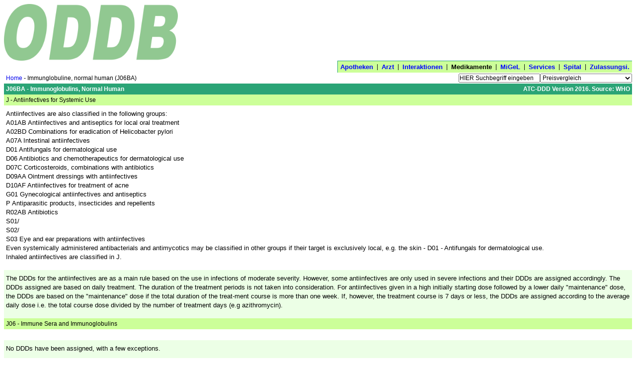

--- FILE ---
content_type: text/html; charset=UTF-8
request_url: https://ch.oddb.org/de/gcc/ddd/atc_code/J06BA
body_size: 8238
content:
<!DOCTYPE HTML PUBLIC "-//W3C//DTD HTML 4.01//EN" "http://www.w3.org/TR/html4/strict.dtd"><HTML><HEAD><HEAD><TITLE>ODDB.org: Open Drug Database | Medikamente | WHO-DDD</TITLE><META name="apple-itunes-app" content="app-id=520038123"><META name="viewport" content="width=device-width"><META name="description" content="Open Drug Database Switzerland"><META name="theme-color" content="#8ddb45"><SCRIPT type="text/javascript" data-dojo-config="parseOnLoad:          true,isDebug:              false,preventBackButtonFix: true,bindEncoding:         &#39;UTF-8&#39;,searchIds:            [],urchin:               &#39;&#39;,has: {
             &#39;dojo-firebug&#39;:        false,
             &#39;dojo-debug-messages&#39;: false
          },packages: [  ]" src="https://ch.oddb.org:443/resources/dojo/dojo/dojo.js"></SCRIPT><SCRIPT type="text/javascript">require(['dojo/ready','dojo/parser','dojo/io/script','dojo/_base/window','dojox/data/JsonRestStore','dijit/form/ComboBox','dijit/ProgressBar','dijit/TooltipDialog']);</SCRIPT><STYLE type="text/css">          @import "https://ch.oddb.org:443/resources/dojo/dojo/resources/dojo.css";
          @import "https://ch.oddb.org:443/resources/dojo/dojo/../dijit/themes/tundra/tundra.css";
</STYLE><SCRIPT type="text/javascript">require(['dojo/ready','dojox/analytics/Urchin'], function(ready) {
  ready(function() {
      dojo.ready(function(){
        new dojox.analytics.Urchin({ acct: 'UA-118968446-1' });
    });
  });
});
</SCRIPT><STYLE type="text/css">            @import "https://ch.oddb.org:443/resources/dojo/dojo/../dijit/themes/tundra/ProgressBar.css";
</STYLE><STYLE rel="stylesheet" type="text/css" async="true">@import "/resources/dojo/dijit/themes/tundra/tundra.css";
@import "/resources/diff.css";
/* Top-Level */
body {
  font-family      : Arial, Helvetica, sans-serif;
  font-size        : 12px;
  border           : 0px dotted;
  background-color : white;
  margin           : 8px;
}
label {
  font-weight : bold;
}
ul {
  margin          : 0px;
  padding-left    : 14px;
  list-style-type : disc;
}
ol {
  margin  : 0px;
  padding : 0px 0px 0px 20px;
}
ol li {
  margin : 5px 0px;
}

/* ErrorPage */
body.appdown h1 {
  font-family : Arial, Helvetica, sans-serif;
  font-size   : 12px;
  color       : white;
  background  : #2ba476;
}
body.appdown h1, body.appdown p {
  padding : 4px;
}

/* Fachinfo */
h3 {
  font-family   : Arial, Helvetica, sans-serif;
  font-size     : 12px;
  margin-bottom : 2px;
}
p {
  padding : 0px;
}
pre {
  font-style  : normal;
  font-family : Courier New, Courier, monospace;
  font-size   : 12px;
  margin-top  : 0px;
  text-align  : left;
  white-space : pre;
}
table.chapter {
  border          : 1px solid #999;
  margin          : 4px;
  border-collapse : collapse;
}
table.chapter td {
  border         : 1px solid #999;
  vertical-align : top;
  padding        : 4px 6px;
}
span.link {
  color: blue;
}
a {
  text-decoration : none;
}
a img {
  border : 0px;
}
/* standard-result-classes */
a.generic:hover, a.original:hover, a.unknown:hover {
  color : blue;
}
a.generic:active, a.original:active, a.unknown:active {
  color : #f5e84d;
}
/* other result-classes */
a.small {
  color     : blue;
  font-size : 11px;
}
a.small:hover {
  color : #2ba476;
}
a.feedback, span.feedback,
a.feedback:link, a.feedback:visited {
  color            : black;
  background-color : #ffbc6f;
}
span.google_search,
a.google_search, 
a.google_search:link, a.google_search:visited {
  color            : white;
  background-color : #184fca;
}
td.spaced a.twitter {
  padding-left : 0px;
}
td.spaced a.twitter img{
  padding-bottom : 2px;
}
a.twitter {
  padding : 2px;
}
a.twitter img {
  vertical-align : bottom;
}
td.bg a.feedback {
  background : #ffbc22;
}
a.infos {
  color      : black;
  background : #FFF88F;
}

/* atc-chooser-classes */
td.atcchooser1 {
  padding : 8px 4px 1px 4px;
}
td.atcchooser2 {
  padding : 6px 4px 1px 4px;
}
td.atcchooser3 {
  padding : 4px 4px 1px 4px;
}
td.atcchooser4 {
  padding : 2px 4px 1px 4px;
}
td.atcchooser5 {
  padding : 1px 4px 1px 4px;
}
a.atcchooser1 {
  font-weight : bold;
}
a.atcchooser1, a.atcchooser2,
a.atcchooser3, a.atcchooser4,
a.atcchooser5 {
  color: blue;
}
a.atcchooser2:hover, a.atcchooser2:hover,
a.atcchooser3:hover, a.atcchooser4:hover,
a.atcchooser5:hover {
  color : #2ba476;
}
a.atclink2, a.atclink3, 
a.atclink4, a.atclink5 {
  color : #2ba476;
}
a.atclink2:hover, a.atclink3:hover, 
a.atclink4:hover, a.atclink5:hover {
  color : #2ba476;
}
a.atcchooser2, a.atclink2 {
  margin-left : 26px;
}
a.atcchooser3, a.atclink3 {
  margin-left : 46px;
}
a.atcchooser4, a.atclink4 {
  margin-left : 66px;
}
a.atcchooser5, a.atclink5 {
  margin-left : 86px;
}
a.welcome {
  padding       : 0px;
  padding-right : 0px;
  color         : blue;
}
a.welcome:hover, a.text:hover {
  color : #2ba476;
}
a.text {
  color : blue;
}

/* standard-list-classes */
a.list, a.list:hover, a.list:link:hover, a.list:visited:hover {
  color : #2ba476;
}
td.center a.list {
  white-space : nowrap;
}
a.list:link, a.list:visited {
  color : blue;
}
a.list:active {
  color : black;
}
td.subheading, th.subheading {
  background      : #ccff99;
  color           : black;
  font-weight     : normal;
  padding         : 4px;
  text-decoration : none;
}
a.subheading {
  padding     : 0px;
  color       : black;
  white-space : nowrap;
}
td.subheading a.bold {
  padding : 4px;
}
a.subheading:link, a.subheading:visited {
  color : blue;
}
table.navigation a.subheading:visited,
table.navigation a.subheading:link {
  color : black;
}
a.subheading:link:hover, a.subheading:visited:hover,
table.navigation a.subheading,
table.navigation a.subheading:link:hover,
table.navigation a.subheading:visited:hover {
  color : red;
}
a.subheading:active, table.navigation a.subheading:active {
  color : silver;
}

/* navigation-classes */
a.navigation{
  color       : blue;
  background  : #2ba476;
  font-weight : normal;
}
a.navigation:link, a.navigation:visited {
  color : white;
}
a.navigation:hover {
  color : blue;
}
a.navigation:active {
  color : red;
}
a.tabnavigation
{
  background  : #ccff99;
  font-weight : bold;
  font-size   : 13px;
}
a.tabnavigation:link, a.tabnavigation:visited {
  color : blue;
}
a.tabnavigation, a.tabnavigation:hover {
  color : black;
}
a.tabnavigation:active {
  color : black;
}
/*pager-class*/
a.pager:link, a.pager:visit,  a.fbpager:hover {
  color : blue;
}
a.pager:hover {
  color : red;
}
a.pager:active {
  color : #f5e84d;
}
a.fbpager {
  color : white;
}
/* explain-classes */
td.explain a.original, td.explain a.generic {
  font-weight : bold;
}
a.legal-note:link, a.legal-note:visited {
  color : blue;
}
a.legal-note:hover {
  color : #2ba476;
}
a.legal-note:active {
  color : #f5e84d;
}
/* tab-classes */
a.chapter-tab {
  background : #ccff99;
  color      : red;
  -webkit-text-size-adjust: none;
}
a.chapter-tab:link, a.chapter-tab:visited {
  background : #ccff99;
  color      : blue;
  -webkit-text-size-adjust: none;
}
/* misc */
a.powerlink {
  color           : blue;
  text-decoration : underline;
}
a.powerlink:hover {
  color : red;
}
a.powerlink:active {
  color : #f5e84d;
}
a.create-infos {
  color       : black;
  border      : 1px solid #ffbc6f;
  font-weight : bold;
}
a.patent {
  font-weight      : bold;
  color            : white;
  background-color : #C00;
}
a.create-infos:hover {
  background : #FFF88F;
}
/*table class*/
table {
  border : 0px solid red;
  margin : 0px;
}
table.right {
  float : right;
}
table.tabnavigation {
  background      : #ccff99;
  color           : black;
  text-decoration : none;
  border-right    : 0px;
  border-bottom   : 0px;
  border-left     : 1px solid #2ba476;
  border-top      : 1px solid #2ba476;
}
table.tabnavigation td {
  padding : 4px 2px;
}
table.tabnavigation td:first-child {
  padding : 4px 2px 4px 5px;
}
table.tabnavigation td:last-child {
  padding : 4px 5px 4px 2px;
}
table.navigation-foot {
  background : #2ba476;
  color      : white;
  width      : 100%;
  padding    : 3px;
}
table.explain {
  background : #ccff99;
  color      : black;
  text-align : left;
  width      : 100%;
  font-size  : 11px;
}
table.legal-note {
  width      : 100%;
  text-align : right;
}
table.interaction-basket td {
  padding-top    : 4px;
  padding-left   : 4px;
  padding-bottom : 4px;
  vertical-align : baseline;
}
table.wait {
  cell-spacing : 20px;
}
table.invoice {
  width  : 300px;
  border : 1px solid #ccff99;
}
table.border, table.border td {
  border : 1px solid green;
}
table.composite {
  width : 100%;
}
/*td class*/
td {
  border  : 0px dashed green;
  padding : 0px;
}
tr td.list a.important {
  font-size: 14px;
}
td.bg a.infos, td.atc a.infos, td.migel-group a.infos,
span.limitation, span.narc, span.fachinfo, span.patinfo, span.minifi  {
  background : #FFF455;
}
/*td standard-result-classes */
td.generic, a.generic {
  color : #2ba476;
}
td.original, a.original {
  color : red;
}
td.vaccine, a.vaccine {
  color : #a52a2a;
}
td.unknown, a.unknown {
  color : black;
}
td.bold, a.bold, span.bold {
  font-weight : bold;
}
td.italic, a.italic, span.italic {
  font-style : italic;
}
/* other result-classes */
td.atc {
  background : #ccff99;
  color      : black;
}
td.seq {
  background : #dbffc3;
  color      : black;
}
td.indent {
  padding-left : 15px;
}
tr td.big {
  font-size   : 14px;
  font-weight : bold;
}
td.small {
  width     : 20px;
  font-size : 11px;
}
td.edit, td.edit a {
  color     : blue;
  font-size : 11px;
}
td.result-found {
  padding-left : 4px;
  padding-top  : 4px;
  font-weight  : bold;
}
td.pubprice {
  font-weight   : bold;
  padding-right : 10px;
  text-align    : right;
}
img.logo, img.welcomeleft, img.welcomecenter {
    width: 350px;
    display: block;
    margin: 0 auto;
}
img.welcomeleft {
    float:  left;
}
td.welcomeleft  {
  width : 33%;
}
td.welcomecenter  {
  width : 33%;
}
td.welcomeright  {
  width : 33%;
}
td.personal_logo {
  width          : 33%;
  vertical-align : top;
  position       : relative;
  padding        : 4px;
  padding-top    : 12px;
}
td.logo {
  width          : 33%;
  vertical-align : top;
  position       : relative;
  padding        : 4px;
  padding-top    : 12px;
}
td.section-title {
  font-weight : bold;
  padding-top : 8px;
}
td.welcome {
  text-align      : right;
  vertical-align  : bottom;
  text-decoration : none;
}

/* validation-classes */
td.error {
  background  : #f9e7f3;
  color       : red;
  font-weight : bold;
  padding     : 8px;
}
td.list {
  padding : 4px;
}
td.title {
  font-weight : bold;
}
td.navigation {
  background      : #2ba476;
  color           : white;
  text-decoration : none;
  padding         : 4px;
  font-size       : 12px;
}
td.right table.tabnavigation {
  margin-bottom : 4px;
  float         : right;
  border-right  : 1px solid #2ba476;
  border-bottom : 1px solid #2ba476;
  border-left   : 0px;
  border-top    : 0px;
}
td.pager-head {
  padding-right : 12px;
}
td.pager {
  font-weight   : bold;
  padding-left  : 6px;
  padding-right : 6px;
}
td.search {
  text-align : right;
  padding    : 0px;
}
td.searchbar {
  text-align : left;
  padding    : 2px 0px;
}
td.center {
  text-align : center;
}
td.center table {
  margin : auto;
}
td.ddd-chart {
  padding : 12px 0px 0px 0px;
}
td.donate {
  text-align : center;
}
td.button {
  padding-bottom : 5px;
}
td.inner-button {
  padding : 5px 0 5px 5px;
  margin  : 5px;
}
td.selection {
  padding : 5px 0;
  margin  : 5px;
}
td.explain {
  padding        : 4px;
  background     : #ccff99;
  color          : black;
  vertical-align : bottom;
}
td.legal-note{
  font-size      : 8pt;
  text-align     : center;
  padding        : 4px;
  padding-bottom : 10px;
}
/* error_classes */
label.error {
  color : red;
}
td.info {
  padding-bottom : 4px;
  padding-top    : 4px;
  color          : green;
}
td.processingerror {
  padding : 4px;
  color   : red;
}
td.warning {
  padding-bottom : 4px;
  padding-top    : 4px;
  color          : #ff6600;
}
/* tab-classes */
td.chapter-tab {
  background   : #ccff99;
  border-style : solid;
  border-color : black;
  border-width : 0px 0px 1px 0px;
  padding      : 4px;
}
/* print-classes */
div.big { 
  padding-top : 12px;
  font-weight : bold;
  font-size   : 26px;
}
/* new style of formatting */
/* use multiple classes to style! */
td.interaction-connection { 
  margin-top      : 0px;
  list-style-type : circle;
  width           : 20%;
}
td.bg {
  background : #ecffe6;
}
td.interaction-substance {
  font-size : 14px;
  width     : 20%;
}
td.interaction-drug { 
  margin-top      : 0px;
  list-style-type : circle;
}
td.interaction-atc { 
  margin-top      : 0px;
  list-style-type : circle;
}
div.interaction-header {
  font-weight     : bold;
  text-align      : left;
  text-decoration : none;
}
tr.interaction-info { 
  margin-top      : 0px;
  list-style-type : circle;
}

td.sum {
  border-color : black;
  border-style : solid;
  border-width : 0px 0px 1px 0px;
}
td.total {
  border-color : black;
  border-style : double;
  border-width : 0px 0px 3px 0px;
}
td.top {
  vertical-align : top;
}
td.experience {
  width : 750px;
}
td.address-width {
  width : 180px;
}
td.border-top {
  border-top : 2.5px solid #2ba476;
}
td.border-left {
  float       : right;
  border-left : 1.5px solid #2ba476;
  width       : 400px;
}
td.radio {
  vertical-align : top;
  width          : 5px;
  height         : 12px;
  max-width      : 5px;
}
td.list span.square, td.list a.square {
  padding   : 2px 4px;
  font-size : 11px;
}
td.infos, td.infos span.square, td.infos a.square {
  padding   : 0px 1px;
  font-size : 11px;
}
td.infos {
  height : auto;
}
td.wait {
  width            : 25px;
  height           : 25px;
  border           : 1px solid #2ba476;
  background-color : #e9f7f3;
}
td.bg-red {
  background-color : #FF0000;
}
td.confirm {
  padding     : 6px;
  background  : #ecffe6;
  font-size   : 14px;
  font-weight : bold;
}
td.migel-group {
  background : #7bcf88;
  color      : black;
}
td.next-step {
  padding : 4px;
  border  : 2px dotted red;
  width   : auto;
}
td.active-item {
  padding-top : 15px;
  opacity     : .75;
  filter      : alpha(opacity=75);
}
td.right table {
  float : right;
}
td.date-chooser {
  border-bottom : 1px solid #2ba476;
}
td.tab {
  background-color : #ccff99;
  border-top       : 2px solid #7bcf88;
}
td.nowrap {
  white-space : nowrap;
}
span.square, a.square {
  text-align  : center;
  font-weight : bold;
}
span.vaccine, a.vaccine {
  color            : white;
  background-color : #a52a2a;
}
span.anthroposophy {
  color            : white;
  background-color : #ff00ff;
}
 span.comarketing, a.comarketing {
  font-weight      : bold;
  color            : white;
  background-color : #f61;
}
span.complementary, a.complementary {
  color            : white;
  background-color : #dd1cff;
}
span.homeopathy, a.homeopathy {
  color            : white;
  background-color : #9900ff;
}
span.parallel_import, a.parallel_import {
  color            : white;
  background-color : #0A0;
}
span.phytotherapy, a.phytotherapy {
  color            : white;
  background-color : #60f;
}
span.deductible_g, span.deductible_o {
  font-weight     : bold;
  text-align      : center;
  text-decoration : none;
  padding         : 2px 2px 2px 4px;
}
span.deductible_o {
  color            : black;
  background-color : #ffc455;
}
span.deductible_g {
  color            : black;
  background-color : #fff455;
}
div.square {
  max-width      : 20px;
  height         : 20px;
  text-align     : center;
  vertical-align : middle;
  font-size      : 16px;
}
div.plus {
  background-color : #cf9;
}
div.minus {
  background-color : #ffbc6f;
}
div.just-medical {
  background      : #2ba476;
  color           : white;
  font-weight     : bold;
  padding         : 4px;
  text-align      : left;
  text-decoration : none;
}
div.drug {
  height  : 20px;
  padding : 2px;
}
div.long-text {
  max-width : 400px;
}
/* input-classes */
input, select {
  font-family : Arial, Helvetica, sans-serif;
  font-size   : 12px;
}
input.button {
  background  : none;
  color       : black;
  font-size   : 12px;
  font-family : Arial, Helvetica, sans-serif;
}
input.medium {
  width : 100px;
}
input.standard {
  width : 200px;
}
input.search {
  width   : 160px;
  padding : 0px;
} 
td.center input.search {
  width  : 260px;
  margin : 7px;
}
input.xl {
  width : 350px;
}
input.xxl {
  width : 400px;
}
input.small {
  width : 40px;
}
input.mailinglist {
  width       : 250px;
  padding     : 0px;
  margin      : 7px;
  margin-left : 0px;
}
/*th class*/
th {
  background  : #2ba476;
  color       : white;
  font-weight : bold;
  padding     : 4px;
  text-align  : left;
}
th, td.th {
  background      : #2ba476;
  color           : white;
  font-weight     : bold;
  padding         : 4px;
  text-decoration : none;
}
th a, td.th a, th a:visited, td.th a:visited {
  color : white;
}
a.th:hover {
  color : blue;
}
a.th:active {
  color : red;
}
/* layout-classes */
.sponsor {
  font-size : 11px;
  color     : silver;
}
a.logo {
  display: block;
  margin: 0 auto;
}
.company_logo {
  display: block;
  margin: 0 auto;
  float:  right;
}
.personal {
  font-weight : bold;
  font-size   : 11px;
  margin-top  : 40px;
  color       : black;
}
.right {
  text-align : right;
}
tr.expired td, td.expired { 
  filter           : alpha(opacity=65);
  -moz-opacity     : 0.65;
  opacity          : 0.65;
  background-color : #CCC;
}
tr.disabled {
  opacity : .75;
  filter  : alpha(opacity=75);
}
textarea {
  width       : 400px;
  height      : 100px;
  font-family : Arial, Helvetica, sans-serif;
}
textarea.huge {
  width       : 800px;
  height      : 100px;
  font-family : Arial, Helvetica, sans-serif;
}
textarea.wide {
  width       : 750px;
  height      : 100px;
  font-family : Arial, Helvetica, sans-serif;
}
textarea.big {
  width       : 650px;
  height      : 200px;
  font-family : Arial, Helvetica, sans-serif;
  font-size   : 12px;
}
textarea.standard {
  width       : 200px;
  height      : 60px;
  font-family : Arial, Helvetica, sans-serif;
  font-size   : 12px;
}
form {
  margin : 0px;
}
form.search {
  vertical-align : bottom;
  padding        : 0px;
  margin         : 0px;
}
span.iconContainer span.insertsymbol {
  background-image : url(/resources/javascript/dojo/sigma.gif);
}
td.sidebar {
  width : 20%;
}
td.sidebar div {
  padding          : 2px;
  background-color : #ddffdd;
}
div.heading {
  font-weight    : bold;
  padding-bottom : 6px;
}
div.heading img {
  float : right;
}
div.thumbnail,
div.small {
  float      : left;
  display    : inline;
  margin     : 5px 5px 0 5px;
  text-align : center;
}
div.thumbnail div {
  height        : 100px;
  width         : 100px;
  margin-bottom : 3px;
  text-align    : center;
}
div.small div {
  width         : 240px;
  margin-bottom : 3px;
  text-align    : center;
}
span.highlight {
  background-color : yellow;
}
span.auc-factor-5 {
  border           : 1px solid #F00;
  background-color : #FBB;
}
span.auc-factor-2 {
  border           : 1px solid #FA0;
  background-color : #FDB;
}
span.auc-factor-175 {
  border           : 1px solid #FF0;
  background-color : #FFB;
}
span.auc-factor-125 {
  border           : 1px solid #0F0;
  background-color : #BFB;
}

span.breadcrumb {
  font-size : 12px;
  margin-left  : 6px;
  margin-right : 6px;
}
td.breadcrumbs {
  vertical-align : bottom;
  padding        : 4px;
}

/* from de.oddb.org */
a.ajax {
  cursor : pointer;
}
a.create {
  color            : #000;
  cursor           : pointer;
  background-color : #AFA;
  border           : 1px solid #0F0;
}
a.delete {
  color            : #000;
  cursor           : pointer;
  background-color : #FAA;
  border           : 1px solid #F00;
}
a.delete.square {
  padding : 1px 5px;
  margin  : 1px;
}
a.create.square {
  padding : 1px 4px;
  margin  : 1px;
}
div#composition-list div {
  padding      : 4px 0px 4px 4px;
  margin-right : 8px;
  float        : left;
}
div#composition-list div.galenic-form {
  padding    : 4px 0px 4px 0px;
  font-style : italic;
  float      : none;
}
div#composition-list label {
  padding-right : 4px;
}
div#compositions {
  overflow : auto;
}
div#composition-list th, div#composition-list label {
  font-weight      : bold;
  background-color : transparent;
  color            : black;
}
div#composition-list a.ajax {
  font-style : italic;
}
div#composition-list td, div#composition-list th {
  padding : 4px 8px 4px 0px;
}
a.footnote {
  font-weight : normal;
}
form#prescription_form label,

.dijitTooltipContainer {
  background-color : white;
  border           : 1px solid #2ba476;
  font-size        : 12px;
  padding          : 4px;
  white-space      : nowrap;
}
div#widget_searchbar,
div#widget_prescription_searchbar,
div#widget_interaction_searchbar,
div#widget_interaction_chooser_searchbar {
  padding : 2px;
  border  : 1px solid ButtonShadow;
  width   : 260px;
}
div#widget_prescription_searchbar,
div#widget_interaction_searchbar,
div#widget_interaction_chooser_searchbar {
  width : 400px;
}
#searchbar_popup,
#prescription_searchbar_popup,
#interaction_searchbar_popup,
#interaction_chooser_searchbar_popup {
  border : 1px solid ButtonShadow;
}
#searchbar_popup .dijitMenuItemHover,
#searchbar_popup .dijitMenuItemSelected,
#prescription_searchbar_popup    .dijitMenuItemHover,
#prescription_searchbar_popup    .dijitMenuItemSelected,
#interaction_searchbar_popup .dijitMenuItemHover,
#interaction_searchbar_popup .dijitMenuItemSelected,
#interaction_chooser_searchbar_popup .dijitMenuItemHover,
#interaction_chooser_searchbar_popup .dijitMenuItemSelected {
  background-color : #ccff99;
  color            : black;
}
</STYLE></HEAD><BODY class="composite"><TABLE cellspacing="0" class="composite"><TR><TD colspan="2"><TABLE cellspacing="0" class="composite"><TR><TD><A href="https://ch.oddb.org:443/de/gcc/home/"><IMG class="welcomeleft" src="https://ch.oddb.org:443/resources/gcc/logo.png" alt="ch.oddb.org"></A></TD><TD class="right">
        <style>
          .search_result { width: 320px; height: 100px; }
          @media(min-width: 500px) { .search_result { width: 468px; height: 60px; } }
          @media(min-width: 800px) { .search_result { width: 728px; height: 90px; } }
        </style>
          <script async src="//pagead2.googlesyndication.com/pagead/js/adsbygoogle.js"></script>
        <!-- search_result -->
        <ins class="adsbygoogle search_result"
          style="display:block height  60px width {@width}px"
          google_ad_channel ="6336403681";
          data-matched-content-ui-type="image_sidebyside"
          data-matched-content-rows-num=1
          data-matched-content-columns-num=1
          data-ad-client="ca-pub-6948570700973491"></ins>
<script>
     (adsbygoogle = window.adsbygoogle || []).push({});
</script>
</TD></TR><TR><TD class="list">&nbsp;</TD><TD class="tabnavigation"><TABLE cellspacing="0" class="component tabnavigation right"><TR><TD><A class="tabnavigation" href="https://ch.oddb.org:443/de/gcc/home_pharmacies/" name="pharmacies">Apotheken</A></TD><TD>&nbsp;|&nbsp;</TD><TD><A class="tabnavigation" href="https://ch.oddb.org:443/de/gcc/home_doctors/" name="doctors">Arzt</A></TD><TD>&nbsp;|&nbsp;</TD><TD><A class="tabnavigation" href="https://ch.oddb.org:443/de/gcc/home_interactions/" name="interactions">Interaktionen</A></TD><TD>&nbsp;|&nbsp;</TD><TD><A class="tabnavigation" name="drugs">Medikamente</A></TD><TD>&nbsp;|&nbsp;</TD><TD><A class="tabnavigation" href="https://ch.oddb.org:443/de/gcc/home_migel/" name="migel">MiGeL</A></TD><TD>&nbsp;|&nbsp;</TD><TD><A class="tabnavigation" href="https://ch.oddb.org:443/de/gcc/home_user/" name="user">Services</A></TD><TD>&nbsp;|&nbsp;</TD><TD><A class="tabnavigation" href="https://ch.oddb.org:443/de/gcc/home_hospitals/" name="hospitals">Spital</A></TD><TD>&nbsp;|&nbsp;</TD><TD><A class="tabnavigation" href="https://ch.oddb.org:443/de/gcc/home_companies/" name="companies">Zulassungsi.</A></TD></TR></TABLE></TD></TR></TABLE></TD></TR><TR><TD><TABLE cellspacing="0"><TR><TD class="breadcrumbs"><A name="home_drugs" href="https://ch.oddb.org:443/de/gcc/home_drugs/" class="breadcrumbs">Home</A>&nbsp;-&nbsp;Immunglobuline, normal human (J06BA)</TD></TR></TABLE></TD><TD class="right"><FORM NAME="stdform" onSubmit="
function get_to(url) {
  var url2 = url.replace(&#39;/,&#39;,&#39;/&#39;).replace(/\?$/,&#39;&#39;).replace(&#39;\?,&#39;, &#39;,&#39;).replace(&#39;ean,&#39;, &#39;ean/&#39;).replace(/\?$/, &#39;&#39;);
  console.log(&#39;get_to window.top.location.replace url &#39;+ url + &#39; url2 &#39; + url2);
  if (window.location.href == url2 || window.top.location.href == url2) { return; }
  var form = document.createElement(&quot;form&quot;);
  form.setAttribute(&quot;method&quot;, &quot;GET&quot;);
  form.setAttribute(&quot;action&quot;, url2);
  document.body.appendChild(form);
  form.submit();
}


if (search_query.value!=&#39;HIER Suchbegriff eingeben&#39;) {

  var href = &#39;https://ch.oddb.org:443/de/gcc/search/zone/drugs/search_query/&#39; + encodeURIComponent(search_query.value.replace(/\//, &#39;%2F&#39;));
  if (this.search_type) {
    href += &#39;/search_type/&#39; + this.search_type.value + &#39;#best_result&#39;;
  }
  get_to(href);
};
return false;
" METHOD="GET" ACTION="https://ch.oddb.org:443/de/gcc" ACCEPT-CHARSET="UTF-8" ENCTYPE="application/x-www-form-urlencoded"><DIV><INPUT class="search" type="text" name="search_query" value="HIER Suchbegriff eingeben" onFocus="if (value==&#39;HIER Suchbegriff eingeben&#39;) { value=&#39;&#39; };" onBlur="if (value==&#39;&#39;) { value=&#39;HIER Suchbegriff eingeben&#39; };" id="searchbar"><SELECT name="search_type" onChange="var query = this.form.search_query.value;
  console.log(&#39;49: query.submit HIER Suchbegriff eingeben query is: &#39;+query);

function get_to(url) {
  var url2 = url.replace(&#39;/,&#39;,&#39;/&#39;).replace(/\?$/,&#39;&#39;).replace(&#39;\?,&#39;, &#39;,&#39;).replace(&#39;ean,&#39;, &#39;ean/&#39;).replace(/\?$/, &#39;&#39;);
  console.log(&#39;get_to window.top.location.replace url &#39;+ url + &#39; url2 &#39; + url2);
  if (window.location.href == url2 || window.top.location.href == url2) { return; }
  var form = document.createElement(&quot;form&quot;);
  form.setAttribute(&quot;method&quot;, &quot;GET&quot;);
  form.setAttribute(&quot;action&quot;, url2);
  document.body.appendChild(form);
  form.submit();
}


if (query != &quot;HIER Suchbegriff eingeben&quot; &amp;&amp; query != &quot;&quot;) {
  
  var href = &#39;https://ch.oddb.org:443/de/gcc/search/zone/drugs/search_query/&#39; + encodeURIComponent(search_query.value.replace(/\//, &#39;%2F&#39;));
  href += &#39;/search_type/&#39; + this.value;
  var price_or_combined  =  ( (this.value.indexOf(&#39;st_oddb&#39;)) &gt; 0 || (this.value.indexOf(&#39;st_combined&#39;) ))
  if ( (href.indexOf(&#39;#best_result&#39;) == -1) &amp;&amp; price_or_combined != -1 ) {
    href += &#39;&amp;#best_result&#39;;
  }
  get_to(href);
}
"><OPTION value="st_oddb">Preisvergleich</OPTION><OPTION value="st_combined">Preisvergleich und Inhaltsstoff</OPTION><OPTION value="st_sequence">Markenname</OPTION><OPTION value="st_substance">Inhaltsstoff</OPTION><OPTION value="st_company">Zulassungsinhaber</OPTION><OPTION value="st_indication">Anwendung</OPTION><OPTION value="st_interaction">Interaktion</OPTION><OPTION value="st_unwanted_effect">Unerwünschte Wirkung</OPTION><OPTION value="st_registration">Swissmedic-# (5-stellig)</OPTION><OPTION value="st_pharmacode">Pharmacode</OPTION></SELECT></DIV><DIV style="display:none"><INPUT TYPE="hidden" NAME="flavor" VALUE="gcc"><INPUT TYPE="hidden" NAME="language" VALUE="de"><INPUT NAME="event" ID="event" VALUE="search" TYPE="hidden"><INPUT TYPE="hidden" NAME="state_id" VALUE="489184"></DIV></FORM></TD></TR><TR><TD colspan="2"><TABLE cellspacing="0" class="composite"><TR><TD class="th">J06BA&nbsp;-&nbsp;Immunoglobulins, Normal Human</TD><TD class="th right">ATC-DDD Version 2016. Source: <A name="ddd_source" href="http://www.whocc.no/atcddd/indexdatabase/index.php?query=J06BA">WHO</A></TD></TR><TR><TD colspan="2"><TABLE cellspacing="0" class="composite"><TR><TD><TABLE cellspacing="0" class="composite"><TR><TD class="subheading">J&nbsp;-&nbsp;Antiinfectives for Systemic Use</TD></TR><TR><TD class="list"><P style="font-size: 13px; margin-top: 4px; line-height: 1.4em"><SPAN style="font-style: italic"></SPAN><SPAN style="padding-bottom: 4px; white-space: normal; line-height: 1.4em;">Antiinfectives are also classified in the following groups:<BR>A01AB Antiinfectives and antiseptics for local oral treatment<BR>A02BD Combinations for eradication of Helicobacter pylori<BR>A07A Intestinal antiinfectives<BR>D01 Antifungals for dermatological use<BR>D06 Antibiotics and chemotherapeutics for dermatological use<BR>D07C Corticosteroids, combinations with antibiotics<BR>D09AA Ointment dressings with antiinfectives<BR>D10AF Antiinfectives for treatment of acne<BR>G01 Gynecological antiinfectives and antiseptics<BR>P Antiparasitic products, insecticides and repellents<BR>R02AB Antibiotics<BR>S01/<BR>S02/<BR>S03 Eye and ear preparations with antiinfectives<BR>Even systemically administered antibacterials and antimycotics may be classified in other groups if their target is exclusively local, e.g. the skin - D01 - Antifungals for dermatological use.<BR>Inhaled antiinfectives are classified in J.</SPAN><BR>
</P></TD></TR><TR><TD class="list bg"><P style="font-size: 13px; margin-top: 4px; line-height: 1.4em"><SPAN style="font-style: italic"></SPAN><SPAN style="padding-bottom: 4px; white-space: normal; line-height: 1.4em;">The DDDs for the antiinfectives are as a main rule based on the use in infections of moderate severity. However, some antiinfectives are only used in severe infections and their DDDs are assigned accordingly. The DDDs assigned are based on daily treatment. The duration of the treatment periods is not taken into consideration. For antiinfectives given in a high initially starting dose followed by a lower daily "maintenance" dose, the DDDs are based on the "maintenance" dose if the total duration of the treat-ment course is more than one week. If, however, the treatment course is 7 days or less, the DDDs are assigned according to the average daily dose i.e. the total course dose divided by the number of treatment days (e.g azithromycin).</SPAN><BR>
</P></TD></TR></TABLE></TD></TR><TR><TD><TABLE cellspacing="0" class="composite"><TR><TD class="subheading">J06&nbsp;-&nbsp;Immune Sera and Immunoglobulins</TD></TR><TR><TD class="list">&nbsp;</TD></TR><TR><TD class="list bg"><P style="font-size: 13px; margin-top: 4px; line-height: 1.4em"><SPAN style="font-style: italic"></SPAN><SPAN style="padding-bottom: 4px; white-space: normal; line-height: 1.4em;">No DDDs have been assigned, with a few exceptions.</SPAN><BR>
</P></TD></TR></TABLE></TD></TR><TR><TD><TABLE cellspacing="0" class="composite"><TR><TD class="subheading">J06B&nbsp;-&nbsp;Immunoglobulins</TD></TR><TR><TD class="list"><P style="font-size: 13px; margin-top: 4px; line-height: 1.4em"><SPAN style="font-style: italic"></SPAN><SPAN style="padding-bottom: 4px; white-space: normal; line-height: 1.4em;">This group comprises normal human immunoglobulins, specific immunoglobulins and monoclonal antibodies.</SPAN><BR>
</P></TD></TR></TABLE></TD></TR><TR><TD><TABLE cellspacing="0" class="composite"><TR><TD class="subheading">J06BA&nbsp;-&nbsp;Immunoglobulins, Normal Human</TD></TR><TR><TD class="list"><P style="font-size: 13px; margin-top: 4px; line-height: 1.4em"><SPAN style="font-style: italic"></SPAN><SPAN style="padding-bottom: 4px; white-space: normal; line-height: 1.4em;">Products containing immunoglobulin and hyaluronidase are classified in J06BA01.</SPAN><BR>
</P></TD></TR></TABLE></TD></TR></TABLE></TD></TR></TABLE></TD></TR><TR><TD colspan="2"><TABLE cellspacing="0" class="composite"><TR><TD class="navigation"><DIV class="navigation">&nbsp;</DIV></TD><TD class="navigation right"><TABLE cellspacing="0" class="navigation right"><TR><TD><A class="navigation right" href="https://ch.oddb.org:443/de/gcc/sequences/" name="sequences">Arzneimittel A-Z</A></TD><TD>&nbsp;|&nbsp;</TD><TD><A class="navigation right" href="https://ch.oddb.org:443/de/gcc/atc_chooser/" name="atc_chooser">ATC-Browser</A></TD><TD>&nbsp;|&nbsp;</TD><TD><A class="navigation right" href="https://ch.oddb.org:443/de/gcc/recent_registrations/" name="recent_registrations">Neuregistrierungen</A></TD></TR></TABLE></TD></TR><TR><TD class="subheading"><TABLE cellspacing="0" class="subheading"><TR><TD><A name="oddb_version" href="http://www.ywesee.com" title="http://www.ywesee.com">2026</A></TD><TD><A name="oddb_version" href="https://github.com/zdavatz/oddb.org" title="https://github.com/zdavatz/oddb.org">&nbsp;©ywesee GmbH</A></TD></TR></TABLE></TD><TD class="subheading right"><TABLE cellspacing="0" class="subheading right"><TR><TD><A class="subheading" href="https://ch.oddb.org:443/de/gcc/preferences/" name="preferences">Einstellungen</A></TD><TD>&nbsp;|&nbsp;</TD><TD><A class="subheading" href="https://ywesee.com/ODDB/Legal" name="help_link">Hilfe</A></TD><TD>&nbsp;|&nbsp;</TD><TD><A class="subheading" href="https://ch.oddb.org:443/de/gcc/login_form/" name="login_form">Anmeldung</A></TD><TD>&nbsp;|&nbsp;</TD><TD><A class="subheading" href="https://ch.oddb.org:443/de/gcc/ywesee_contact/" name="ywesee_contact">Kontakt</A></TD><TD>&nbsp;|&nbsp;</TD><TD><A class="subheading" href="https://ch.oddb.org:443/de/gcc/home_drugs/" name="home_drugs">Home</A></TD></TR></TABLE></TD></TR></TABLE></TD></TR></TABLE></BODY></HTML>

--- FILE ---
content_type: text/html; charset=utf-8
request_url: https://www.google.com/recaptcha/api2/aframe
body_size: 267
content:
<!DOCTYPE HTML><html><head><meta http-equiv="content-type" content="text/html; charset=UTF-8"></head><body><script nonce="tGdeQ0ORMqK3bKbnK7Xctg">/** Anti-fraud and anti-abuse applications only. See google.com/recaptcha */ try{var clients={'sodar':'https://pagead2.googlesyndication.com/pagead/sodar?'};window.addEventListener("message",function(a){try{if(a.source===window.parent){var b=JSON.parse(a.data);var c=clients[b['id']];if(c){var d=document.createElement('img');d.src=c+b['params']+'&rc='+(localStorage.getItem("rc::a")?sessionStorage.getItem("rc::b"):"");window.document.body.appendChild(d);sessionStorage.setItem("rc::e",parseInt(sessionStorage.getItem("rc::e")||0)+1);localStorage.setItem("rc::h",'1768359925347');}}}catch(b){}});window.parent.postMessage("_grecaptcha_ready", "*");}catch(b){}</script></body></html>